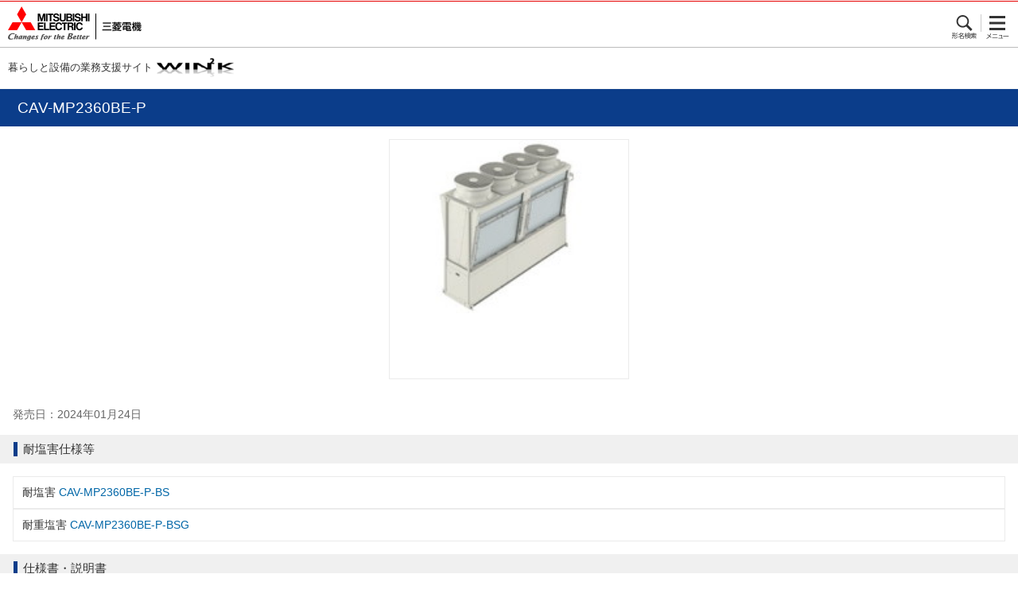

--- FILE ---
content_type: text/html; charset=UTF-8
request_url: https://www.mitsubishielectric.co.jp/ldg/wink/sp/displayProduct.do?ccd=20301327&pid=333240
body_size: 58251
content:















<!DOCTYPE html>
<html lang="ja">
<head>
  
  

<meta charset="utf-8">
<meta name="viewport" content="width=device-width,initial-scale=1.0,maximum-scale=1.0,user-scalable=no" />
<meta name="format-detection" content="telephone=no">
<meta name="keywords" content="空調,冷熱,換気,照明,オール電化,設備機器,家事家電,AV家電,ホームセキュリティ,図面,設計図,マニュアル">
<meta name="Description" content="三菱電機 暮らしと設備の業務支援サイト WIN2K（ウィンク）は空調・冷熱、換気、照明といった製品に関する技術資料（図面、設計図、マニュアル等）やカタログ、販促ツール、ニュースなど設計・工事の専門家向けに役立つ情報を提供致します。" />


  <title>三菱電機 WIN2K</title>

  
  































<link rel="apple-touch-icon-precomposed" href="//www.mitsubishielectric.co.jp/shared_sp/img/apple-touch-icon-precomposed.png">
<link rel="stylesheet" href="//www.mitsubishielectric.co.jp/shared_sp/css/v1.0/base.css">
<link rel="stylesheet" href="../wink_parts/common_sp/css/jquery-ui.css?20220405" />
<link rel="stylesheet" href="../wink_parts/common_sp/css/style.css?20220405">
<script src="//www.mitsubishielectric.co.jp/shared_sp/js/v1.0/base.js"></script>
<script src="../wink_parts/common_sp/js/header_footer.js?20220405"></script>
<script src="../wink_parts/common_sp/js/jquery-1.9.1.min.js?20220405"></script>
<script src="../wink_parts/common_sp/js/jquery-ui.js?20220405"></script>
<script src="../wink_parts/common_sp/js/header_menu.js?20220405"></script>



<script type="text/javascript">

/**
 * JavaScriptにて使用する設定値
 */
var AppConf = {
  common_suggestCount: 3
};


(function(i,s,o,g,r,a,m){i['GoogleAnalyticsObject']=r;i[r]=i[r]||function(){
(i[r].q=i[r].q||[]).push(arguments)},i[r].l=1*new Date();a=s.createElement(o),
m=s.getElementsByTagName(o)[0];a.async=1;a.src=g;m.parentNode.insertBefore(a,m)
})(window,document,'script','//www.google-analytics.com/analytics.js','ga');

ga('create', 'UA-47172746-1', {cookieFlags:'secure'}, 'auto', {'name':'win2k'});
ga('win2k.set', 'dimension1', '30');
ga('win2k.send', 'pageview');


/**
 * GoogleAnalytiscsにトラッキング情報を通知します。
 * 引数のpathが指定された場合は、指定されたpathへのアクセスとして通知
 * pathが未指定の場合は、表示画面自体へのアクセスとして通知を行います。
 *
 * @param path 通知するパス/URL
 */
function gaPushPageView(path) {
    if (path) {
        ga('win2k.send', 'pageview', path);
    }
    else {
        ga('win2k.send', 'pageview');
    }
}

</script>
<script src="js/common.js?20220405"></script>

  <script type="text/javascript" src="js/displayProduct.js?20220405"></script>
</head>
<body>
  <div id="container">
    
    

















<!-- .global_header ver.wink2k -->
<header class="global_header" role="banner">
  <a href="https://www.mitsubishielectric.co.jp/" class="site_id">
    <p class="site_logo">MITSUBISHI Changes for the Better</p>
  </a>
  <!-- .function_nav -->
  <ul class="function_nav">
    <li class="search"><a href="#seek">形名検索</a></li>
    <li class="nav"><a href="#global_nav">メニュー</a></li>
  </ul>
  <!-- /.function_nav -->
  <!-- /.global_header -->
  <!-- .seek -->
  
  <form id="command" action="/ldg/wink/sp/searchProduct.do" method="get">
   <div id="seek" class="seek" role="search" >
    <fieldset class="wrap">
      <legend>形名検索</legend>
      <ul class="searchPosi" >
        <li><input type="search" id="phrase" data-role="none" class="phrase" name="kwd" placeholder="形名の最後まで入力してください" value=""></li>
        <li><input type="submit" data-role="none" class="btn_search" value="検索"></li>
      </ul>
      <ul id="suggestions" data-role="listview" data-inset="true"></ul>
    </fieldset>
   </div>
  </form>
  <!-- /.seek -->
  <!-- .global_nav -->
  <div class="global_nav" id="global_nav">
    <nav class="wrap" role="navigation">
      <div class="btn-currentBox">
        <ul>
          <li class="bg"><a class="catTitle acc_trigger">製品分類から探す</a>
            <ul class="acc_body">
              
              
                <li>
                    <div class="subCatTitle">業務用</div>
                <li>
                
                
                  <li>
                    <p class="subCatLink acc_trigger">空調・換気</p>
                    <ul class="subCatLink-bg2 acc_body">
                      
                      
                        
                        
                          <li class="firstchild">
                        
                        
                        
                        
                        <a href="listProduct.do?ccd=202010" class="subCatLink2">店舗・事務所用パッケージエアコン(Mr.SLIM)</a></li>
                        

                        



                        



                      
                        
                        
                        
                          <li>
                        
                        
                        
                        <a href="listProduct.do?ccd=202012" class="subCatLink2">ビル用マルチエアコン</a></li>
                        

                        



                        



                      
                        
                        
                        
                          <li>
                        
                        
                        
                        <a href="listProduct.do?ccd=202011" class="subCatLink2">設備用パッケージエアコン</a></li>
                        

                        



                        



                      
                        
                        
                        
                          <li>
                        
                        
                        
                        <a href="listProduct.do?ccd=202013" class="subCatLink2">水方式セントラル空調</a></li>
                        

                        



                        



                      
                        
                        
                        
                          <li>
                        
                        
                        
                        <a href="listProduct.do?ccd=202014" class="subCatLink2">空調管理システム</a></li>
                        

                        



                        



                      
                        
                        
                        
                          <li>
                        
                        
                        
                        <a href="listProduct.do?ccd=202015" class="subCatLink2">産業用除湿機</a></li>
                        

                        



                        



                      
                        
                        
                        
                          <li>
                        
                        
                        
                        <a href="listProduct.do?ccd=202017" class="subCatLink2">業務用ロスナイ</a></li>
                        

                        



                        



                      
                        
                        
                        
                          <li>
                        
                        
                        
                        <a href="listProduct.do?ccd=202016" class="subCatLink2">換気扇・ロスナイ</a></li>
                        

                        



                        



                      
                        
                        
                        
                          <li>
                        
                        
                        
                        <a href="listProduct.do?ccd=202018" class="subCatLink2">産業用換気送風機</a></li>
                        

                        



                        



                      
                        
                        
                        
                          <li>
                        
                        
                        
                        <a href="listProduct.do?ccd=202019" class="subCatLink2">床暖房システム</a></li>
                        

                        



                        



                      
                    </ul>
                  </li>
                
                  <li>
                    <p class="subCatLink acc_trigger">低温・給湯・産業冷熱</p>
                    <ul class="subCatLink-bg2 acc_body">
                      
                      
                        
                        
                          <li class="firstchild">
                        
                        
                        
                        
                        <a href="listProduct.do?ccd=203010" class="subCatLink2">小型業務用エコキュート</a></li>
                        

                        



                        



                      
                        
                        
                        
                          <li>
                        
                        
                        
                        <a href="listProduct.do?ccd=203011" class="subCatLink2">業務用エコキュート</a></li>
                        

                        



                        



                      
                        
                        
                        
                          <li>
                        
                        
                        
                        <a href="listProduct.do?ccd=203012" class="subCatLink2">ホットウォーターヒートポンプ</a></li>
                        

                        



                        



                      
                        
                        
                        
                          <li>
                        
                        
                        
                        <a href="listProduct.do?ccd=203013" class="subCatLink2">産業用チリングユニット</a></li>
                        

                        



                        



                      
                        
                        
                        
                          <li>
                        
                        
                        
                        <a href="listProduct.do?ccd=203014" class="subCatLink2">コンデンシングユニット</a></li>
                        

                        



                        



                      
                        
                        
                        
                          <li>
                        
                        
                        
                        <a href="listProduct.do?ccd=203015" class="subCatLink2">ユニットクーラ</a></li>
                        

                        



                        



                      
                        
                        
                        
                          <li>
                        
                        
                        
                        <a href="listProduct.do?ccd=203016" class="subCatLink2">冷凍・冷蔵クーリングユニット</a></li>
                        

                        



                        



                      
                        
                        
                        
                          <li>
                        
                        
                        
                        <a href="listProduct.do?ccd=203017" class="subCatLink2">冷凍・冷蔵システム</a></li>
                        

                        



                        



                      
                        
                        
                        
                          <li>
                        
                        
                        
                        <a href="listProduct.do?ccd=203018" class="subCatLink2">ブラインクーラ</a></li>
                        

                        



                        



                      
                        
                        
                        
                          <li>
                        
                        
                        
                        <a href="listProduct.do?ccd=203019" class="subCatLink2">ショーケース</a></li>
                        

                        



                        



                      
                        
                        
                        
                          <li>
                        
                        
                        
                        <a href="listProduct.do?ccd=203020" class="subCatLink2">融雪用温水ヒートポンプユニット</a></li>
                        

                        



                        



                      
                        
                        
                        
                          <li>
                        
                        
                        
                        <a href="listProduct.do?ccd=203023" class="subCatLink2">コントローラ</a></li>
                        

                        



                        



                      
                    </ul>
                  </li>
                
                  <li>
                    <p class="subCatLink acc_trigger">照明</p>
                    <ul class="subCatLink-bg2 acc_body">
                      
                      
                        
                        
                          <li class="firstchild">
                        
                        
                        
                        
                        <a href="listProduct.do?ccd=204010" class="subCatLink2">LED照明器具</a></li>
                        

                        



                        



                      
                        
                        
                        
                          <li>
                        
                        
                        
                        <a href="listProduct.do?ccd=204015" class="subCatLink2">LED誘導灯</a></li>
                        

                        



                        



                      
                        
                        
                        
                          <li>
                        
                        
                        
                        <a href="listProduct.do?ccd=204011" class="subCatLink2">その他照明器具</a></li>
                        

                        



                        



                      
                        
                        
                        
                          <li>
                        
                        
                        
                        <a href="listProduct.do?ccd=204012" class="subCatLink2">LEDランプ</a></li>
                        

                        



                        



                      
                        
                        
                        
                          <li>
                        
                        
                        
                        <a href="listProduct.do?ccd=204013" class="subCatLink2">その他ランプ</a></li>
                        

                        



                        



                      
                        
                        
                        
                          <li>
                        
                        
                        
                        <a href="listProduct.do?ccd=204014" class="subCatLink2">照明制御</a></li>
                        

                        



                        



                      
                    </ul>
                  </li>
                
                  <li>
                    <p class="subCatLink acc_trigger">環境・エネルギー</p>
                    <ul class="subCatLink-bg2 acc_body">
                      
                      
                        
                        
                          <li class="firstchild">
                        
                        
                        
                        
                        <a href="listProduct.do?ccd=205012" class="subCatLink2">EV用パワーコンディショナ</a></li>
                        

                        



                        



                      
                        
                        
                        
                          <li>
                        
                        
                        
                        <a href="listProduct.do?ccd=205011" class="subCatLink2">公共・産業用太陽光発電システム</a></li>
                        

                        



                        



                      
                        
                        
                        
                          <li>
                        
                        
                        
                        <a href="listProduct.do?ccd=205010" class="subCatLink2">住宅用太陽光発電システム</a></li>
                        

                        



                        



                      
                    </ul>
                  </li>
                
                  <li>
                    <p class="subCatLink acc_trigger">映像・画像機器</p>
                    <ul class="subCatLink-bg2 acc_body">
                      
                      
                        
                        
                          <li class="firstchild">
                        
                        
                        
                        
                        <a href="listProduct.do?ccd=201010" class="subCatLink2">カンタンサイネージ</a></li>
                        

                        



                        



                      
                        
                        
                        
                          <li>
                        
                        
                        
                        <a href="listProduct.do?ccd=201016" class="subCatLink2">法人様向け液晶テレビ</a></li>
                        

                        



                        



                      
                        
                        
                        
                          <li>
                        
                        
                        
                        <a href="listProduct.do?ccd=201013" class="subCatLink2">大画面マルチシステム</a></li>
                        

                        



                        



                      
                        
                        
                        
                          <li>
                        
                        
                        
                        <a href="listProduct.do?ccd=201014" class="subCatLink2">オーロラビジョン</a></li>
                        

                        



                        



                      
                        
                        
                        
                          <li>
                        
                        
                        
                        <a href="listProduct.do?ccd=201015" class="subCatLink2">業務用プリンター</a></li>
                        

                        



                        



                      
                        
                        
                        
                          <li>
                        
                        
                        
                        <a href="listProduct.do?ccd=201012" class="subCatLink2">データプロジェクター</a></li>
                        

                        



                        



                      
                        
                        
                        
                          <li>
                        
                        
                        
                        <a href="listProduct.do?ccd=201011" class="subCatLink2">ディスプレイ</a></li>
                        

                        



                        



                      
                    </ul>
                  </li>
                
                  <li>
                    <p class="subCatLink acc_trigger">その他(衛生他)</p>
                    <ul class="subCatLink-bg2 acc_body">
                      
                      
                        
                        
                          <li class="firstchild">
                        
                        
                        
                        
                        <a href="listProduct.do?ccd=206010" class="subCatLink2">ジェットタオル</a></li>
                        

                        



                        



                      
                        
                        
                        
                          <li>
                        
                        
                        
                        <a href="listProduct.do?ccd=206011" class="subCatLink2">喫煙用集塵</a></li>
                        

                        



                        



                      
                        
                        
                        
                          <li>
                        
                        
                        
                        <a href="listProduct.do?ccd=206013" class="subCatLink2">業務用空気清浄機</a></li>
                        

                        



                        



                      
                        
                        
                        
                          <li>
                        
                        
                        
                        <a href="listProduct.do?ccd=206012" class="subCatLink2">脱臭機</a></li>
                        

                        



                        



                      
                    </ul>
                  </li>
                
              
                <li>
                    <div class="subCatTitle">住宅用</div>
                <li>
                
                
                  <li>
                    <p class="subCatLink acc_trigger">エアコン(空調)・換気</p>
                    <ul class="subCatLink-bg2 acc_body">
                      
                      
                        
                        
                          <li class="firstchild">
                        
                        
                        
                        
                        <a href="listProduct.do?ccd=104010" class="subCatLink2">ルームエアコン(霧ヶ峰)</a></li>
                        

                        



                        



                      
                        
                        
                        
                          <li>
                        
                        
                        
                        <a href="listProduct.do?ccd=104011" class="subCatLink2">ハウジングエアコン</a></li>
                        

                        



                        



                      
                        
                        
                        
                          <li>
                        
                        
                        
                        <a href="listProduct.do?ccd=104012" class="subCatLink2">換気扇・ロスナイ</a></li>
                        

                        



                        



                      
                        
                        
                        
                          <li>
                        
                        
                        
                        <a href="listProduct.do?ccd=104013" class="subCatLink2">エアリゾート</a></li>
                        

                        



                        



                      
                        
                        
                        
                          <li>
                        
                        
                        
                        <a href="listProduct.do?ccd=104014" class="subCatLink2">バス乾燥・暖房・換気システム</a></li>
                        

                        



                        



                      
                    </ul>
                  </li>
                
                  <li>
                    <p class="subCatLink acc_trigger">キッチン家電</p>
                    <ul class="subCatLink-bg2 acc_body">
                      
                      
                        
                        
                          <li class="firstchild">
                        
                        
                        
                        
                        <a href="listProduct.do?ccd=102010" class="subCatLink2">冷蔵庫</a></li>
                        

                        



                        



                      
                        
                        
                        
                          <li>
                        
                        
                        
                        <a href="listProduct.do?ccd=102011" class="subCatLink2">冷凍庫</a></li>
                        

                        



                        



                      
                        
                        
                        
                          <li>
                        
                        
                        
                        <a href="listProduct.do?ccd=102013" class="subCatLink2">ジャー炊飯器</a></li>
                        

                        



                        



                      
                        
                        
                        
                          <li>
                        
                        
                        
                        <a href="listProduct.do?ccd=102012" class="subCatLink2">レンジグリル(オーブンレンジ)</a></li>
                        

                        



                        



                      
                        
                        
                        
                          <li>
                        
                        
                        
                        <a href="listProduct.do?ccd=102014" class="subCatLink2">オーブントースター</a></li>
                        

                        



                        



                      
                        
                        
                        
                          <li>
                        
                        
                        
                        <a href="listProduct.do?ccd=102021" class="subCatLink2">ブレッドオーブン</a></li>
                        

                        



                        



                      
                        
                        
                        
                          <li>
                        
                        
                        
                        <a href="listProduct.do?ccd=102015" class="subCatLink2">キッチンドライヤー</a></li>
                        

                        



                        



                      
                        
                        
                        
                          <li>
                        
                        
                        
                        <a href="listProduct.do?ccd=102016" class="subCatLink2">IHクッキングヒーター</a></li>
                        

                        



                        



                      
                        
                        
                        
                          <li>
                        
                        
                        
                        <a href="listProduct.do?ccd=102017" class="subCatLink2">ビルトイン食器洗い乾燥機</a></li>
                        

                        



                        



                      
                        
                        
                        
                          <li>
                        
                        
                        
                        <a href="listProduct.do?ccd=102018" class="subCatLink2">食器洗い乾燥機</a></li>
                        

                        



                        



                      
                        
                        
                        
                          <li>
                        
                        
                        
                        <a href="listProduct.do?ccd=102090" class="subCatLink2">その他キッチン家電</a></li>
                        

                        



                        



                      
                    </ul>
                  </li>
                
                  <li>
                    <p class="subCatLink acc_trigger">生活家電</p>
                    <ul class="subCatLink-bg2 acc_body">
                      
                      
                        
                        
                          <li class="firstchild">
                        
                        
                        
                        
                        <a href="listProduct.do?ccd=103010" class="subCatLink2">掃除機</a></li>
                        

                        



                        



                      
                        
                        
                        
                          <li>
                        
                        
                        
                        <a href="listProduct.do?ccd=103011" class="subCatLink2">ふとん乾燥機</a></li>
                        

                        



                        



                      
                        
                        
                        
                          <li>
                        
                        
                        
                        <a href="listProduct.do?ccd=103013" class="subCatLink2">空気清浄機</a></li>
                        

                        



                        



                      
                        
                        
                        
                          <li>
                        
                        
                        
                        <a href="listProduct.do?ccd=103017" class="subCatLink2">除湿機</a></li>
                        

                        



                        



                      
                        
                        
                        
                          <li>
                        
                        
                        
                        <a href="listProduct.do?ccd=103014" class="subCatLink2">加湿機</a></li>
                        

                        



                        



                      
                        
                        
                        
                          <li>
                        
                        
                        
                        <a href="listProduct.do?ccd=103020" class="subCatLink2">パーソナル保湿機</a></li>
                        

                        



                        



                      
                        
                        
                        
                          <li>
                        
                        
                        
                        <a href="listProduct.do?ccd=103018" class="subCatLink2">扇風機</a></li>
                        

                        



                        



                      
                        
                        
                        
                          <li>
                        
                        
                        
                        <a href="listProduct.do?ccd=103016" class="subCatLink2">洗濯機・衣類乾燥機</a></li>
                        

                        



                        



                      
                        
                        
                        
                          <li>
                        
                        
                        
                        <a href="listProduct.do?ccd=103012" class="subCatLink2">乾電池・その他応用品</a></li>
                        

                        



                        



                      
                        
                        
                        
                          <li>
                        
                        
                        
                        <a href="listProduct.do?ccd=103015" class="subCatLink2">ファンヒーター</a></li>
                        

                        



                        



                      
                        
                        
                        
                          <li>
                        
                        
                        
                        <a href="listProduct.do?ccd=103019" class="subCatLink2">クリーンヒーター</a></li>
                        

                        



                        



                      
                    </ul>
                  </li>
                
                  <li>
                    <p class="subCatLink acc_trigger">住宅用設備</p>
                    <ul class="subCatLink-bg2 acc_body">
                      
                      
                        
                        
                          <li class="firstchild">
                        
                        
                        
                        
                        <a href="listProduct.do?ccd=105011" class="subCatLink2">三菱 エコキュート</a></li>
                        

                        



                        



                      
                        
                        
                        
                          <li>
                        
                        
                        
                        <a href="listProduct.do?ccd=105012" class="subCatLink2">電気温水器</a></li>
                        

                        



                        



                      
                        
                        
                        
                          <li>
                        
                        
                        
                        <a href="listProduct.do?ccd=105013" class="subCatLink2">IHクッキングヒーター</a></li>
                        

                        



                        



                      
                        
                        
                        
                          <li>
                        
                        
                        
                        <a href="listProduct.do?ccd=105014" class="subCatLink2">ビルトイン食器洗い乾燥機</a></li>
                        

                        



                        



                      
                        
                        
                        
                          <li>
                        
                        
                        
                        <a href="listProduct.do?ccd=105015" class="subCatLink2">床暖房システム</a></li>
                        

                        



                        



                      
                        
                        
                        
                          <li>
                        
                        
                        
                        <a href="listProduct.do?ccd=105021" class="subCatLink2">EV用パワーコンディショナ</a></li>
                        

                        



                        



                      
                        
                        
                        
                          <li>
                        
                        
                        
                        <a href="listProduct.do?ccd=105020" class="subCatLink2">HEMS</a></li>
                        

                        



                        



                      
                        
                        
                        
                          <li>
                        
                        
                        
                        <a href="listProduct.do?ccd=105016" class="subCatLink2">融雪用温水ヒートポンプユニット</a></li>
                        

                        



                        



                      
                        
                        
                        
                          <li>
                        
                        
                        
                        <a href="listProduct.do?ccd=105010" class="subCatLink2">住宅用太陽光発電システム</a></li>
                        

                        



                        



                      
                    </ul>
                  </li>
                
                  <li>
                    <p class="subCatLink acc_trigger">映像機器</p>
                    <ul class="subCatLink-bg2 acc_body">
                      
                      
                        
                        
                          <li class="firstchild">
                        
                        
                        
                        
                        <a href="listProduct.do?ccd=101015" class="subCatLink2">液晶テレビ</a></li>
                        

                        



                        



                      
                        
                        
                        
                          <li>
                        
                        
                        
                        <a href="listProduct.do?ccd=101010" class="subCatLink2">カラーテレビ</a></li>
                        

                        



                        



                      
                        
                        
                        
                          <li>
                        
                        
                        
                        <a href="listProduct.do?ccd=101011" class="subCatLink2">ブルーレイ／DVD</a></li>
                        

                        



                        



                      
                        
                        
                        
                          <li>
                        
                        
                        
                        <a href="listProduct.do?ccd=101014" class="subCatLink2">ビデオ</a></li>
                        

                        



                        



                      
                        
                        
                        
                          <li>
                        
                        
                        
                        <a href="listProduct.do?ccd=101012" class="subCatLink2">ホームシアター用プロジェクター</a></li>
                        

                        



                        



                      
                        
                        
                        
                          <li>
                        
                        
                        
                        <a href="listProduct.do?ccd=101013" class="subCatLink2">ディスプレイ</a></li>
                        

                        



                        



                      
                    </ul>
                  </li>
                
                  <li>
                    <p class="subCatLink acc_trigger">照明</p>
                    <ul class="subCatLink-bg2 acc_body">
                      
                      
                        
                        
                          <li class="firstchild">
                        
                        
                        
                        
                        <a href="listProduct.do?ccd=106010" class="subCatLink2">LED照明器具</a></li>
                        

                        



                        



                      
                        
                        
                        
                          <li>
                        
                        
                        
                        <a href="listProduct.do?ccd=106011" class="subCatLink2">その他照明器具</a></li>
                        

                        



                        



                      
                        
                        
                        
                          <li>
                        
                        
                        
                        <a href="listProduct.do?ccd=106012" class="subCatLink2">LEDランプ</a></li>
                        

                        



                        



                      
                        
                        
                        
                          <li>
                        
                        
                        
                        <a href="listProduct.do?ccd=106013" class="subCatLink2">その他ランプ</a></li>
                        

                        



                        



                      
                    </ul>
                  </li>
                
              
            </ul>
          </li>
        </ul>
      </div>
      <!--*-->
      <div class="searchCompoBox">
        <div class="btn-currentBox">
          <div class="bg">
            <a href="searchWebCatalog.do" class="search-webCatalog">Webカタログ検索 </a>
          </div>
        </div>
        <div class="btn-currentBox">
          <div class="bg">
            <a href="https://www.mitsubishielectric.co.jp/ldg/wink/tc/tc_top.do" class="search-tenken">点検コード検索 <img src="//www.mitsubishielectric.co.jp/shared_sp/img/bg_gray/icon_blank.png" width="15" height="14" alt=""></a>
          </div>
        </div>
        <div class="btn-currentBox">
          <div class="bg">
            <a href="https://www.mitsubishielectric.co.jp/ldg/wink/fp/fs_top.do" class="search-filter">フィルター紙パック検索 <img src="//www.mitsubishielectric.co.jp/shared_sp/img/bg_gray/icon_blank.png" width="15" height="14" alt=""></a>
          </div>
        </div>
      </div>
    </nav>
  </div>
  <!-- /.global_nav -->
</header>

<h1 id="category_title"><span class="title">暮らしと設備の業務支援サイト</span><a href="top.do"><img src="../wink_parts/common_sp/img/category-logo.jpg" alt="WIN2K" width="97" height="24"></a></h1>

    
  
     
    <!-- *************各コンテンツ編集エリア************* -->
    <!-- contentArea -->
    
    <form id="command" action="/ldg/wink/sp/displayProduct.do" method="post">
      
                      
      <article id="main" role="main">
        <section>
          
          
          <!-- H2タイトル -->
          <h2 class="h2-2">
            <span>CAV-MP2360BE-P</span>
            </h2>
            <!-- /H2タイトル -->          
            <div class="itemBoxArea-detail">
              <div class="compo">
                <ul class="pic clearfix">
                  
                  
				  
				  
                  
                  
                </ul>
              </div>
              <div class="itemBox">
                <div class="img">
                  
                    
                    <img src="https://dl.mitsubishielectric.co.jp/dl/ldg/wink/ssl/wink_doc/contents/doc/photo/thumbnail/2025/CAV-MP2360BE-P.jpg"
                         width="290" alt="" />
                  
                  
                </div>
                <div class="compo">
                  <p class="lead">
                    
                    
                  </p>
                  <p class="spec">
                    
                    
                    
                    <br>
                    
                    
                      発売日：2024年01月24日 <br>
                    
                    
                    
                    
                    
                    
                    
                    <ul class="indent note">
                      
                      
                      
                      
                     </ul>
                  </p>
                </div>
              </div>
            </div>
          </section>
          <section>
          <!-- H3タイトル -->
          
          
            
            
            
          
          </section>

          

          
          

          
          
            <section>
              <!-- H3タイトル -->
              <h3 class="h3-2">
                <span>耐塩害仕様等</span>
              </h3>
              <!-- /H3タイトル -->
              <ul class="listFormat01">
                
                  <li class="td"> 
                    
                    耐塩害
                    
                    <span class="itemTitle">
                      
                      <a href="/ldg/wink/sp/displayProduct.do?pid=333241&amp;ccd=20301327" class="bullet_link">
                        CAV-MP2360BE-P-BS
                      </a>
                    </span>
                  </li>
                
                  <li class="td"> 
                    
                    耐重塩害
                    
                    <span class="itemTitle">
                      
                      <a href="/ldg/wink/sp/displayProduct.do?pid=333242&amp;ccd=20301327" class="bullet_link">
                        CAV-MP2360BE-P-BSG
                      </a>
                    </span>
                  </li>
                
              </ul>
            </section>
          
      
          
          
          
            
              <section>
                <!-- H3タイトル -->
                <h3 class="h3-2">
                <span>仕様書・説明書</span>
                </h3>
                <!-- /H3タイトル -->
              </section>
            
          
          
          
            
          
          
          
          <section>
            <div class="siyoshoList">
              <ul class="subCatLink-bg">
                
                
                
                  <li>
	                
	                <a href="/ldg/wink/sp/displayProductSpec.do?spid=&amp;pid=333240&amp;ccd=20301327" class="subCatLink">
	                  仕様表
	                </a>
                  </li>
                
                
                <input type="hidden" id="getMcid" value=""/>
                
                  <input type="hidden" name="mcidList" value="NOUNYU">
                
                  <input type="hidden" name="mcidList" value="TORISETSU">
                
                  <input type="hidden" name="mcidList" value="SUETSUKE">
                
                
                  
                    
                      
                                           
                        <li>
                                       
                          <p class="subCatLink-a acc_trigger" id="triggerNOUNYU">納入仕様書</p>
                          <ul class="subCatLink-bg2 acc_body" id="NOUNYU">
                          
                          
                          
                              
                              
                              
                                  
                              
                              

                              <li class='firstchild'>
                                
                                
                                <a href="https://dl.mitsubishielectric.co.jp/dl/ldg/wink/ssl/wink_doc/m_contents/wink/CA_SN/cav-mp2360be-p_0_sn.pdf" class="subCatLink-pdf contentsDownload" target="_blank"
                                   dataKbn="R"
                                   contentsId="WN0000145621"
                                   contentsCodeSub1="5"
                                >
                                  <img src="../wink_parts/images/icon/extIcon/icon_pdf.gif" width="22" height="15" />
                                  納入仕様書
                                  
                                    
                                  
                                  
                                   (5MB)
                                  
                                </a>
                              </li>
                            
                          
                          </ul>
                        </li>
                      
                   
                 
                    
                      
                                           
                        <li>
                                       
                          <p class="subCatLink-a acc_trigger" id="triggerTORISETSU">取扱説明書</p>
                          <ul class="subCatLink-bg2 acc_body" id="TORISETSU">
                          
                          
                          
                              
                              
                              
                                  
                              
                              

                              <li class='firstchild'>
                                
                                
                                <a href="https://dl.mitsubishielectric.co.jp/dl/ldg/wink/ssl/wink_doc/m_contents/wink/CA_IB/wt10533x04.pdf" class="subCatLink-pdf contentsDownload" target="_blank"
                                   dataKbn="R"
                                   contentsId="WB0000001470"
                                   contentsCodeSub1="10"
                                >
                                  <img src="../wink_parts/images/icon/extIcon/icon_pdf.gif" width="22" height="15" />
                                  取扱説明書
                                  
                                    
                                  
                                  
                                   (17MB)
                                  
                                </a>
                              </li>
                            
                          
                          </ul>
                        </li>
                      
                   
                 
                    
                      
                                           
                        <li>
                                       
                          <p class="subCatLink-a acc_trigger" id="triggerSUETSUKE">据付工事説明書</p>
                          <ul class="subCatLink-bg2 acc_body" id="SUETSUKE">
                          
                          
                          
                              
                              
                              
                                  
                              
                              

                              <li class='firstchild'>
                                
                                
                                <a href="https://dl.mitsubishielectric.co.jp/dl/ldg/wink/ssl/wink_doc/m_contents/wink/CA_IM/wt10534x04.pdf" class="subCatLink-pdf contentsDownload" target="_blank"
                                   dataKbn="R"
                                   contentsId="WM0000003649"
                                   contentsCodeSub1="17"
                                >
                                  <img src="../wink_parts/images/icon/extIcon/icon_pdf.gif" width="22" height="15" />
                                  据付工事説明書
                                  
                                    
                                  
                                  
                                   (25MB)
                                  
                                </a>
                              </li>
                            
                          
                          </ul>
                        </li>
                      
                   
                 
               
             </ul>
           </div>
         </section>
         <p class="pagetop">
           <a href="#container">ページトップへ戻る</a>
         </p>
       </article>
     </form>
     <!-- /contentArea -->
     <!-- /*************各コンテンツ編集エリア************* -->
    
    <!-- .global_footer ver1.0 -->
    <footer class="global_footer">
      <!-- view_mode -->
        <dl class="view_mode">
          <dt>表示モード：</dt>
          <dd>
            <strong>スマートフォン</strong>
          </dd>
          <dd>
            <strong> | </strong>
          </dd>
          <dd>
          
          <a href="/ldg/wink/displayProduct.do?spid=&amp;pid=333240&amp;ccd=20301327" class="pc">PC</a>
          </dd>
        </dl>
      <!-- /view_mode -->
  
      
      

















  <!-- .function_nav -->
  <ul class="function_nav">
    <li class="terms"><a href="terms.do">WIN2K利用規約</a></li>
    <li class="terms"><a href="https://www.mitsubishielectric.co.jp/terms/" class="pc">ウェブサイト利用規約</a></li>
    <li class="privacy"><a href="https://www.mitsubishielectric.co.jp/privacy/" class="pc">個人情報保護について</a></li>
    <li class="contact"><a href="../fixed.do?pageId=inquiry" class="pc">お問い合わせ</a></li>
  </ul>
  <!-- /.function_nav -->
  <p class="copyright" role="contentinfo">
    <small>Copyright&copy; Mitsubishi Electric Corporation. All Rights Reserved.</small>
  </p>

  
    </footer>
    <!-- /.global_footer -->
     
  </div>
</body>
</html>


--- FILE ---
content_type: application/javascript
request_url: https://www.mitsubishielectric.co.jp/ldg/wink/sp/js/displayProduct.js?20220405
body_size: 1065
content:
// [[スマートフォン 形名情報画面]]
/**
 * スマートフォン用形名情報 画面 JavaScript
 * 
 */

//パラメータで受け取ったメニュー項目IDと同じアコーディオンを開く
$(function(){
	var getMcid;
	var mcidList;
	//メニュー項目ID(パラメータ)を取得
	getMcid = $("#getMcid").val();
	//メニュー項目ID(DBから取得)を取得
	mcidList = $("[name='mcidList']");
	
	mcidList.each(function(){
		if(getMcid == $(this).val()){
			// 開くアコーディオンの場所を指定
			$("p#trigger" + getMcid).click();
		}
	});

	var map = getParamMap();
	var mcid = map["mcid"];
	
	// 指定された資料種別に遷移
	if(mcid !== undefined && mcid !== null && mcid !== ""){
		location.href = "#trigger" + encodeURIComponent(mcid);
	}
});
